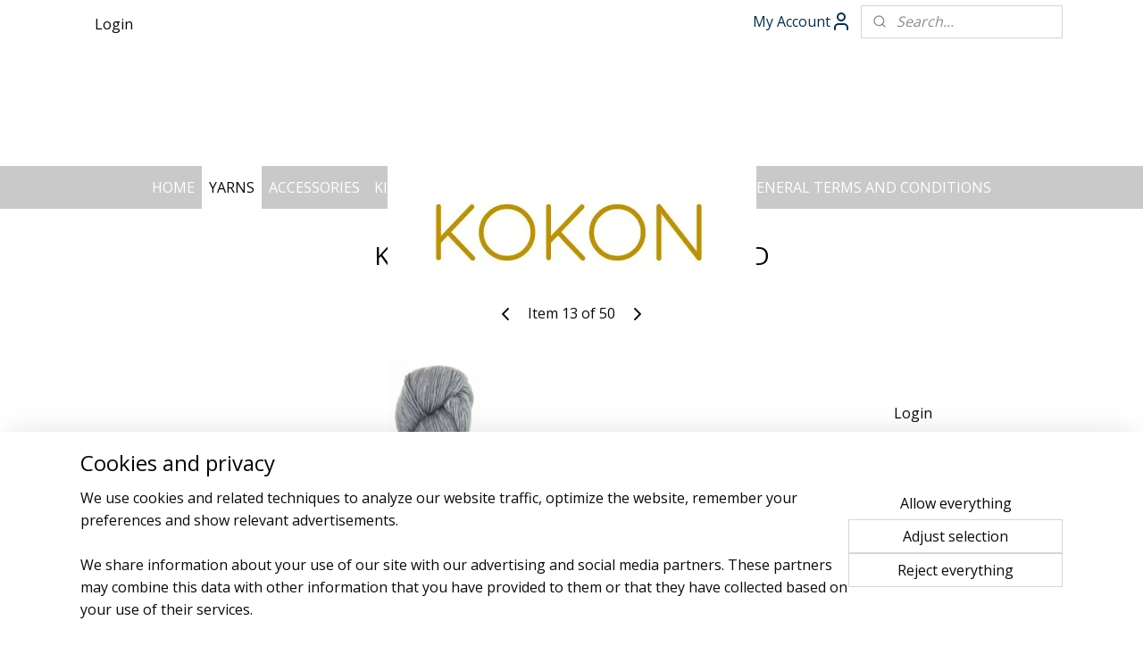

--- FILE ---
content_type: text/html; charset=UTF-8
request_url: https://www.kokonyarn.com/a-60900245/kokon-merino-linen/kokon-merino-linen-oxidized/
body_size: 16115
content:
<!DOCTYPE html>
<!--[if lt IE 7]>
<html lang="en"
      class="no-js lt-ie9 lt-ie8 lt-ie7 secure"> <![endif]-->
<!--[if IE 7]>
<html lang="en"
      class="no-js lt-ie9 lt-ie8 is-ie7 secure"> <![endif]-->
<!--[if IE 8]>
<html lang="en"
      class="no-js lt-ie9 is-ie8 secure"> <![endif]-->
<!--[if gt IE 8]><!-->
<html lang="en" class="no-js secure">
<!--<![endif]-->
<head prefix="og: http://ogp.me/ns#">
    <meta http-equiv="Content-Type" content="text/html; charset=UTF-8"/>

    <title>KOKON MERINO LINEN  OXIDIZED | KOKON  MERINO LINEN | KOKON YARN</title>
    <meta name="robots" content="noarchive"/>
    <meta name="robots" content="index,follow,noodp,noydir"/>
    
    <meta name="viewport" content="width=device-width, initial-scale=1.0"/>
    <meta name="revisit-after" content="1 days"/>
    <meta name="generator" content="Mijnwebwinkel"/>
    <meta name="web_author" content="https://www.myonlinestore.com/"/>

    

    <meta property="og:site_name" content="KOKON YARN"/>

        <meta property="og:title" content="KOKON MERINO LINEN  OXIDIZED"/>
    <meta property="og:description" content="OXIDIZED - SEMI SOLID BLEND : 90% MERINO, 10% LINEN YARN WEIGHT : LIGHTWEIGHT FINGERING SKEIN WEIGHT : 100G SKEIN LENGTH : 360M / 393YARDS NEEDLE SIZE : US NEEDLE 1-3 / METRIC 2.25-3.25 PACKET SIZE : 5 SKEINS PER PACKET - SOLD PER PACKET ONLINE LEAD TIME : 3-4 WEEKS EXCLUDING SHIPPING"/>
    <meta property="og:type" content="product"/>
    <meta property="og:image" content="https://cdn.myonlinestore.eu/94834546-6be1-11e9-a722-44a8421b9960/image/cache/article/0405b18d0a5650584be06c1642d98a43b789a8b3.jpg"/>
        <meta property="og:url" content="https://www.kokonyarn.com/a-60900245/kokon-merino-linen/kokon-merino-linen-oxidized/"/>

    <link rel="preload" as="style" href="https://static.myonlinestore.eu/assets/../js/fancybox/jquery.fancybox.css?20260130135555"
          onload="this.onload=null;this.rel='stylesheet'">
    <noscript>
        <link rel="stylesheet" href="https://static.myonlinestore.eu/assets/../js/fancybox/jquery.fancybox.css?20260130135555">
    </noscript>

    <link rel="stylesheet" type="text/css" href="https://asset.myonlinestore.eu/8SJQJ0ZCBzTE1XP17vGodUkb0k6FCyP.css"/>

    <link rel="preload" as="style" href="https://static.myonlinestore.eu/assets/../fonts/fontawesome-6.4.2/css/fontawesome.min.css?20260130135555"
          onload="this.onload=null;this.rel='stylesheet'">
    <link rel="preload" as="style" href="https://static.myonlinestore.eu/assets/../fonts/fontawesome-6.4.2/css/solid.min.css?20260130135555"
          onload="this.onload=null;this.rel='stylesheet'">
    <link rel="preload" as="style" href="https://static.myonlinestore.eu/assets/../fonts/fontawesome-6.4.2/css/brands.min.css?20260130135555"
          onload="this.onload=null;this.rel='stylesheet'">
    <link rel="preload" as="style" href="https://static.myonlinestore.eu/assets/../fonts/fontawesome-6.4.2/css/v4-shims.min.css?20260130135555"
          onload="this.onload=null;this.rel='stylesheet'">
    <noscript>
        <link rel="stylesheet" href="https://static.myonlinestore.eu/assets/../fonts/font-awesome-4.1.0/css/font-awesome.4.1.0.min.css?20260130135555">
    </noscript>

    <link rel="preconnect" href="https://static.myonlinestore.eu/" crossorigin />
    <link rel="dns-prefetch" href="https://static.myonlinestore.eu/" />
    <link rel="preconnect" href="https://cdn.myonlinestore.eu" crossorigin />
    <link rel="dns-prefetch" href="https://cdn.myonlinestore.eu" />

    <script type="text/javascript" src="https://static.myonlinestore.eu/assets/../js/modernizr.js?20260130135555"></script>
        
    <link rel="canonical" href="https://www.kokonyarn.com/a-60900245/kokon-merino-linen/kokon-merino-linen-oxidized/"/>
    <link rel="icon" type="image/x-icon" href="https://cdn.myonlinestore.eu/94834546-6be1-11e9-a722-44a8421b9960/favicon.ico?t=1769586620"
              />
    <script>
        var _rollbarConfig = {
        accessToken: 'd57a2075769e4401ab611d78421f1c89',
        captureUncaught: false,
        captureUnhandledRejections: false,
        verbose: false,
        payload: {
            environment: 'prod',
            person: {
                id: 434189,
            },
            ignoredMessages: [
                'request aborted',
                'network error',
                'timeout'
            ]
        },
        reportLevel: 'error'
    };
    // Rollbar Snippet
    !function(r){var e={};function o(n){if(e[n])return e[n].exports;var t=e[n]={i:n,l:!1,exports:{}};return r[n].call(t.exports,t,t.exports,o),t.l=!0,t.exports}o.m=r,o.c=e,o.d=function(r,e,n){o.o(r,e)||Object.defineProperty(r,e,{enumerable:!0,get:n})},o.r=function(r){"undefined"!=typeof Symbol&&Symbol.toStringTag&&Object.defineProperty(r,Symbol.toStringTag,{value:"Module"}),Object.defineProperty(r,"__esModule",{value:!0})},o.t=function(r,e){if(1&e&&(r=o(r)),8&e)return r;if(4&e&&"object"==typeof r&&r&&r.__esModule)return r;var n=Object.create(null);if(o.r(n),Object.defineProperty(n,"default",{enumerable:!0,value:r}),2&e&&"string"!=typeof r)for(var t in r)o.d(n,t,function(e){return r[e]}.bind(null,t));return n},o.n=function(r){var e=r&&r.__esModule?function(){return r.default}:function(){return r};return o.d(e,"a",e),e},o.o=function(r,e){return Object.prototype.hasOwnProperty.call(r,e)},o.p="",o(o.s=0)}([function(r,e,o){var n=o(1),t=o(4);_rollbarConfig=_rollbarConfig||{},_rollbarConfig.rollbarJsUrl=_rollbarConfig.rollbarJsUrl||"https://cdnjs.cloudflare.com/ajax/libs/rollbar.js/2.14.4/rollbar.min.js",_rollbarConfig.async=void 0===_rollbarConfig.async||_rollbarConfig.async;var a=n.setupShim(window,_rollbarConfig),l=t(_rollbarConfig);window.rollbar=n.Rollbar,a.loadFull(window,document,!_rollbarConfig.async,_rollbarConfig,l)},function(r,e,o){var n=o(2);function t(r){return function(){try{return r.apply(this,arguments)}catch(r){try{console.error("[Rollbar]: Internal error",r)}catch(r){}}}}var a=0;function l(r,e){this.options=r,this._rollbarOldOnError=null;var o=a++;this.shimId=function(){return o},"undefined"!=typeof window&&window._rollbarShims&&(window._rollbarShims[o]={handler:e,messages:[]})}var i=o(3),s=function(r,e){return new l(r,e)},d=function(r){return new i(s,r)};function c(r){return t(function(){var e=Array.prototype.slice.call(arguments,0),o={shim:this,method:r,args:e,ts:new Date};window._rollbarShims[this.shimId()].messages.push(o)})}l.prototype.loadFull=function(r,e,o,n,a){var l=!1,i=e.createElement("script"),s=e.getElementsByTagName("script")[0],d=s.parentNode;i.crossOrigin="",i.src=n.rollbarJsUrl,o||(i.async=!0),i.onload=i.onreadystatechange=t(function(){if(!(l||this.readyState&&"loaded"!==this.readyState&&"complete"!==this.readyState)){i.onload=i.onreadystatechange=null;try{d.removeChild(i)}catch(r){}l=!0,function(){var e;if(void 0===r._rollbarDidLoad){e=new Error("rollbar.js did not load");for(var o,n,t,l,i=0;o=r._rollbarShims[i++];)for(o=o.messages||[];n=o.shift();)for(t=n.args||[],i=0;i<t.length;++i)if("function"==typeof(l=t[i])){l(e);break}}"function"==typeof a&&a(e)}()}}),d.insertBefore(i,s)},l.prototype.wrap=function(r,e,o){try{var n;if(n="function"==typeof e?e:function(){return e||{}},"function"!=typeof r)return r;if(r._isWrap)return r;if(!r._rollbar_wrapped&&(r._rollbar_wrapped=function(){o&&"function"==typeof o&&o.apply(this,arguments);try{return r.apply(this,arguments)}catch(o){var e=o;throw e&&("string"==typeof e&&(e=new String(e)),e._rollbarContext=n()||{},e._rollbarContext._wrappedSource=r.toString(),window._rollbarWrappedError=e),e}},r._rollbar_wrapped._isWrap=!0,r.hasOwnProperty))for(var t in r)r.hasOwnProperty(t)&&(r._rollbar_wrapped[t]=r[t]);return r._rollbar_wrapped}catch(e){return r}};for(var p="log,debug,info,warn,warning,error,critical,global,configure,handleUncaughtException,handleAnonymousErrors,handleUnhandledRejection,captureEvent,captureDomContentLoaded,captureLoad".split(","),u=0;u<p.length;++u)l.prototype[p[u]]=c(p[u]);r.exports={setupShim:function(r,e){if(r){var o=e.globalAlias||"Rollbar";if("object"==typeof r[o])return r[o];r._rollbarShims={},r._rollbarWrappedError=null;var a=new d(e);return t(function(){e.captureUncaught&&(a._rollbarOldOnError=r.onerror,n.captureUncaughtExceptions(r,a,!0),e.wrapGlobalEventHandlers&&n.wrapGlobals(r,a,!0)),e.captureUnhandledRejections&&n.captureUnhandledRejections(r,a,!0);var t=e.autoInstrument;return!1!==e.enabled&&(void 0===t||!0===t||"object"==typeof t&&t.network)&&r.addEventListener&&(r.addEventListener("load",a.captureLoad.bind(a)),r.addEventListener("DOMContentLoaded",a.captureDomContentLoaded.bind(a))),r[o]=a,a})()}},Rollbar:d}},function(r,e){function o(r,e,o){if(e.hasOwnProperty&&e.hasOwnProperty("addEventListener")){for(var n=e.addEventListener;n._rollbarOldAdd&&n.belongsToShim;)n=n._rollbarOldAdd;var t=function(e,o,t){n.call(this,e,r.wrap(o),t)};t._rollbarOldAdd=n,t.belongsToShim=o,e.addEventListener=t;for(var a=e.removeEventListener;a._rollbarOldRemove&&a.belongsToShim;)a=a._rollbarOldRemove;var l=function(r,e,o){a.call(this,r,e&&e._rollbar_wrapped||e,o)};l._rollbarOldRemove=a,l.belongsToShim=o,e.removeEventListener=l}}r.exports={captureUncaughtExceptions:function(r,e,o){if(r){var n;if("function"==typeof e._rollbarOldOnError)n=e._rollbarOldOnError;else if(r.onerror){for(n=r.onerror;n._rollbarOldOnError;)n=n._rollbarOldOnError;e._rollbarOldOnError=n}e.handleAnonymousErrors();var t=function(){var o=Array.prototype.slice.call(arguments,0);!function(r,e,o,n){r._rollbarWrappedError&&(n[4]||(n[4]=r._rollbarWrappedError),n[5]||(n[5]=r._rollbarWrappedError._rollbarContext),r._rollbarWrappedError=null);var t=e.handleUncaughtException.apply(e,n);o&&o.apply(r,n),"anonymous"===t&&(e.anonymousErrorsPending+=1)}(r,e,n,o)};o&&(t._rollbarOldOnError=n),r.onerror=t}},captureUnhandledRejections:function(r,e,o){if(r){"function"==typeof r._rollbarURH&&r._rollbarURH.belongsToShim&&r.removeEventListener("unhandledrejection",r._rollbarURH);var n=function(r){var o,n,t;try{o=r.reason}catch(r){o=void 0}try{n=r.promise}catch(r){n="[unhandledrejection] error getting `promise` from event"}try{t=r.detail,!o&&t&&(o=t.reason,n=t.promise)}catch(r){}o||(o="[unhandledrejection] error getting `reason` from event"),e&&e.handleUnhandledRejection&&e.handleUnhandledRejection(o,n)};n.belongsToShim=o,r._rollbarURH=n,r.addEventListener("unhandledrejection",n)}},wrapGlobals:function(r,e,n){if(r){var t,a,l="EventTarget,Window,Node,ApplicationCache,AudioTrackList,ChannelMergerNode,CryptoOperation,EventSource,FileReader,HTMLUnknownElement,IDBDatabase,IDBRequest,IDBTransaction,KeyOperation,MediaController,MessagePort,ModalWindow,Notification,SVGElementInstance,Screen,TextTrack,TextTrackCue,TextTrackList,WebSocket,WebSocketWorker,Worker,XMLHttpRequest,XMLHttpRequestEventTarget,XMLHttpRequestUpload".split(",");for(t=0;t<l.length;++t)r[a=l[t]]&&r[a].prototype&&o(e,r[a].prototype,n)}}}},function(r,e){function o(r,e){this.impl=r(e,this),this.options=e,function(r){for(var e=function(r){return function(){var e=Array.prototype.slice.call(arguments,0);if(this.impl[r])return this.impl[r].apply(this.impl,e)}},o="log,debug,info,warn,warning,error,critical,global,configure,handleUncaughtException,handleAnonymousErrors,handleUnhandledRejection,_createItem,wrap,loadFull,shimId,captureEvent,captureDomContentLoaded,captureLoad".split(","),n=0;n<o.length;n++)r[o[n]]=e(o[n])}(o.prototype)}o.prototype._swapAndProcessMessages=function(r,e){var o,n,t;for(this.impl=r(this.options);o=e.shift();)n=o.method,t=o.args,this[n]&&"function"==typeof this[n]&&("captureDomContentLoaded"===n||"captureLoad"===n?this[n].apply(this,[t[0],o.ts]):this[n].apply(this,t));return this},r.exports=o},function(r,e){r.exports=function(r){return function(e){if(!e&&!window._rollbarInitialized){for(var o,n,t=(r=r||{}).globalAlias||"Rollbar",a=window.rollbar,l=function(r){return new a(r)},i=0;o=window._rollbarShims[i++];)n||(n=o.handler),o.handler._swapAndProcessMessages(l,o.messages);window[t]=n,window._rollbarInitialized=!0}}}}]);
    // End Rollbar Snippet
    </script>
    <script defer type="text/javascript" src="https://static.myonlinestore.eu/assets/../js/jquery.min.js?20260130135555"></script><script defer type="text/javascript" src="https://static.myonlinestore.eu/assets/../js/mww/shop.js?20260130135555"></script><script defer type="text/javascript" src="https://static.myonlinestore.eu/assets/../js/mww/shop/category.js?20260130135555"></script><script defer type="text/javascript" src="https://static.myonlinestore.eu/assets/../js/fancybox/jquery.fancybox.pack.js?20260130135555"></script><script defer type="text/javascript" src="https://static.myonlinestore.eu/assets/../js/fancybox/jquery.fancybox-thumbs.js?20260130135555"></script><script defer type="text/javascript" src="https://static.myonlinestore.eu/assets/../js/mww/image.js?20260130135555"></script><script defer type="text/javascript" src="https://static.myonlinestore.eu/assets/../js/mww/shop/article.js?20260130135555"></script><script defer type="text/javascript" src="https://static.myonlinestore.eu/assets/../js/mww/product/product.js?20260130135555"></script><script defer type="text/javascript" src="https://static.myonlinestore.eu/assets/../js/mww/product/product.configurator.js?20260130135555"></script><script defer type="text/javascript"
                src="https://static.myonlinestore.eu/assets/../js/mww/product/product.configurator.validator.js?20260130135555"></script><script defer type="text/javascript" src="https://static.myonlinestore.eu/assets/../js/mww/product/product.main.js?20260130135555"></script><script defer type="text/javascript" src="https://static.myonlinestore.eu/assets/../js/mww/navigation.js?20260130135555"></script><script defer type="text/javascript" src="https://static.myonlinestore.eu/assets/../js/delay.js?20260130135555"></script><script defer type="text/javascript" src="https://static.myonlinestore.eu/assets/../js/mww/ajax.js?20260130135555"></script><script defer type="text/javascript" src="https://static.myonlinestore.eu/assets/../js/foundation/foundation.min.js?20260130135555"></script><script defer type="text/javascript" src="https://static.myonlinestore.eu/assets/../js/foundation/foundation/foundation.topbar.js?20260130135555"></script><script defer type="text/javascript" src="https://static.myonlinestore.eu/assets/../js/foundation/foundation/foundation.tooltip.js?20260130135555"></script><script defer type="text/javascript" src="https://static.myonlinestore.eu/assets/../js/mww/deferred.js?20260130135555"></script>
        <script src="https://static.myonlinestore.eu/assets/webpack/bootstrapper.ce10832e.js"></script>
    
    <script src="https://static.myonlinestore.eu/assets/webpack/vendor.85ea91e8.js" defer></script><script src="https://static.myonlinestore.eu/assets/webpack/main.c5872b2c.js" defer></script>
    
    <script src="https://static.myonlinestore.eu/assets/webpack/webcomponents.377dc92a.js" defer></script>
    
    <script src="https://static.myonlinestore.eu/assets/webpack/render.8395a26c.js" defer></script>

    <script>
        window.bootstrapper.add(new Strap('marketingScripts', []));
    </script>
        <script>
  window.dataLayer = window.dataLayer || [];

  function gtag() {
    dataLayer.push(arguments);
  }

    gtag(
    "consent",
    "default",
    {
      "ad_storage": "denied",
      "ad_user_data": "denied",
      "ad_personalization": "denied",
      "analytics_storage": "denied",
      "security_storage": "granted",
      "personalization_storage": "denied",
      "functionality_storage": "denied",
    }
  );

  gtag("js", new Date());
  gtag("config", 'G-HSRC51ENF9', { "groups": "myonlinestore" });</script>
<script async src="https://www.googletagmanager.com/gtag/js?id=G-HSRC51ENF9"></script>
        <script>
        
    </script>
        
<script>
    var marketingStrapId = 'marketingScripts'
    var marketingScripts = window.bootstrapper.use(marketingStrapId);

    if (marketingScripts === null) {
        marketingScripts = [];
    }

    
    window.bootstrapper.update(new Strap(marketingStrapId, marketingScripts));
</script>
    <noscript>
        <style>ul.products li {
                opacity: 1 !important;
            }</style>
    </noscript>

            <script>
                (function (w, d, s, l, i) {
            w[l] = w[l] || [];
            w[l].push({
                'gtm.start':
                    new Date().getTime(), event: 'gtm.js'
            });
            var f = d.getElementsByTagName(s)[0],
                j = d.createElement(s), dl = l != 'dataLayer' ? '&l=' + l : '';
            j.async = true;
            j.src =
                'https://www.googletagmanager.com/gtm.js?id=' + i + dl;
            f.parentNode.insertBefore(j, f);
        })(window, document, 'script', 'dataLayer', 'GTM-MSQ3L6L');
            </script>

</head>
<body    class="lang-en_GB layout-width-1100 oneColumn">

    <noscript>
                    <iframe src="https://www.googletagmanager.com/ns.html?id=GTM-MSQ3L6L" height="0" width="0"
                    style="display:none;visibility:hidden"></iframe>
            </noscript>


<header>
    <a tabindex="0" id="skip-link" class="button screen-reader-text" href="#content">Skip to content</a>
</header>


<div id="react_element__filter"></div>

<div class="site-container">
    <div class="inner-wrap">
        
        
        <div class="bg-container custom-css-container"             data-active-language="en"
            data-current-date="03-02-2026"
            data-category-id="unknown"
            data-article-id="46405453"
            data-article-category-id="5090723"
            data-article-name="KOKON MERINO LINEN  OXIDIZED"
        >
            <noscript class="no-js-message">
                <div class="inner">
                    JavaScript is disabled.


Without JavaScript it is not possible to place orders and a number of features will not be available.
                </div>
            </noscript>

            <div id="header">
                <div id="react_root"><!-- --></div>
                <div
                    class="header-bar-top">
                                                
<div class="row header-bar-inner" data-bar-position="top" data-options="sticky_on: [medium, large]; is_hover: true; scrolltop: true;" data-topbar>
    <section class="top-bar-section">
                                    <div class="module-container cart align-left">
                    
<div class="header-cart module moduleCartCompact" data-ajax-cart-replace="true"
     data-productcount="0">
    <a href="/customer/login/" class="header_link btn login-button">Login</a>
</div>

                </div>
                                                <div class="module-container myaccount align-right2">
                    
<div class="module my-account-bar">
            <a href="javascript:void(0)" class="foldout-account">
            My Account     <div   
    aria-hidden role="img"
    class="icon icon--sf-user
        "
    >
    <svg><use xlink:href="#sf-user"></use></svg>
    </div>
        </a>
        <div class="saveforlater-counter-topbar" id="react_element__saveforlater-topbar-counter"
             data-show-counter=""></div>
        <div class="my-account-overlay"></div>
        <div class="hidden-account-details">
            <div class="invisible-hover-area">
                <div class="header">
                    <div class="header-text">My Account</div>
                    <div class="close-button">
                            <div   
    aria-hidden role="img"
    class="icon icon--close-button icon--sf-x
        "
            title="close-button"
    >
    <svg><use xlink:href="#sf-x"></use></svg>
    </div>
                    </div>
                </div>
                <div class="scrollable">
                    <h3 class="existing-customer">Login</h3>
                    <div class="form-group">
                        <form accept-charset="UTF-8" name=""
          method="post" action="/customer/login/?referer=/a-60900245/kokon-merino-linen/kokon-merino-linen-oxidized/" class="legacy" id="login_form">
                        <script>
    document.addEventListener("DOMContentLoaded", function () {
        Array.from(document.querySelectorAll("#login_form")).map(
            form => form.addEventListener("submit", function () {
                Array.from(document.querySelectorAll("#login")).map(button => button.disabled = true);
            })
        );
    });
</script>
                        
                        <div class="form-group        ">
    <label class="control-label required" for="customer_account_username">Email address</label><div class="control-group">
            <div class="control-container   no-errors    ">
                                <input type="email"
            id="customer_account_username" name="_username" required="required" class="default form-control" maxlength="100"
                                                    data-validator-range="0-0"
                />
                    </div>
                                </div>
</div>
    
                        <div class="form-group        ">
    <label class="control-label required" for="customer_account_password">Password</label><div class="control-group">
            <div class="control-container   no-errors    ">
                                <input type="password"
            id="customer_account_password" name="_password" required="required" class="default form-control" maxlength="64"
                                                    data-validator-range="0-0"
                />
                    </div>
                                </div>
</div>
    
                        <div class="form-row buttons">
                            <button type="submit" id="login" name="login" class="btn">
                                Login
                            </button>
                        </div>
                        <input type="hidden"
            id="_csrf_token" name="_csrf_token" class="form-control"
            value="70f150ce43eff3.7TBIHAjJQpVV8Poa88hm2AxMDmwP-ohiEf0yS0C1yLY.m3EfekWfG_IzxY9vxapXnE0BbS98qfwvVIdiCXHvpN2naAtkfJwLpiChow"                                         data-validator-range="0-0"
                />
        </form>
                    </div>
                    <a class="forgot-password-link" href="/customer/forgot-password/">Forgotten your password?</a>
                                    </div>
            </div>
        </div>
    </div>

                </div>
                                                <div class="module-container search align-right">
                    <div class="react_element__searchbox" 
    data-post-url="/search/" 
    data-search-phrase=""></div>

                </div>
                        </section>
</div>

                                    </div>

                

        
                
            

<sf-header-image
    class="web-component"
    header-element-height="138px"
    align="center"
    store-name="KOKON YARN"
    store-url="https://www.kokonyarn.com/"
    background-image-url=""
    mobile-background-image-url=""
    logo-custom-width=""
    logo-custom-height=""
    page-column-width="1100"
    style="
        height: 138px;

        --background-color: #FFFFFF;
        --background-height: 138px;
        --background-aspect-ratio: 1;
        --scaling-background-aspect-ratio: 2.75;
        --mobile-background-height: 0px;
        --mobile-background-aspect-ratio: 1;
        --color: #3B3B39;
        --logo-custom-width: auto;
        --logo-custom-height: auto;
        --logo-aspect-ratio: 2.9927536231884
        ">
            <a href="https://www.kokonyarn.com/" slot="logo" style="max-height: 100%;">
            <img
                src="https://cdn.myonlinestore.eu/94834546-6be1-11e9-a722-44a8421b9960/logo_large.png?t=1769586620"
                alt="KOKON YARN"
                style="
                    width: 413px;
                    height: 100%;
                    display: block;
                    max-height: 400px;
                    "
            />
        </a>
    </sf-header-image>
                <div class="header-bar-bottom">
                                                
<div class="row header-bar-inner" data-bar-position="header" data-options="sticky_on: [medium, large]; is_hover: true; scrolltop: true;" data-topbar>
    <section class="top-bar-section">
                                    <nav class="module-container navigation  align-left">
                    <ul>
                            




<li class="">
            <a href="https://www.kokonyarn.com/" class="no_underline">
            HOME
                    </a>

                                </li>
    

    
    

<li class="has-dropdown active">
            <a href="https://www.kokonyarn.com/c-4044621/yarns/" class="no_underline">
            YARNS
                    </a>

                                    <ul class="dropdown">
                        




<li class="">
            <a href="https://www.kokonyarn.com/c-4270801/kokon-fingering-weight-merino/" class="no_underline">
            KOKON FINGERING WEIGHT MERINO
                    </a>

                                </li>
    




<li class="">
            <a href="https://www.kokonyarn.com/c-7726100/festival-yarns/" class="no_underline">
            FESTIVAL YARNS 
                    </a>

                                </li>
    




<li class="">
            <a href="https://www.kokonyarn.com/c-7703026/sockyarns/" class="no_underline">
            SOCKYARNS 
                    </a>

                                </li>
    




<li class="">
            <a href="https://www.kokonyarn.com/c-7454730/kokon-c-me-c-you-fingering-weight-merino/" class="no_underline">
            KOKON C me | C you  FINGERING WEIGHT MERINO
                    </a>

                                </li>
    


    

<li class="active">
            <a href="https://www.kokonyarn.com/c-5090723/kokon-merino-linen/" class="no_underline">
            KOKON  MERINO LINEN
                    </a>

                                </li>
    




<li class="">
            <a href="https://www.kokonyarn.com/c-7463490/kokon-c-me-c-you-fingering-weight-merino-linen/" class="no_underline">
            KOKON C me | C you  FINGERING WEIGHT MERINO LINEN
                    </a>

                                </li>
    




<li class="">
            <a href="https://www.kokonyarn.com/c-4623519/kokon-dk-merino/" class="no_underline">
            KOKON DK MERINO
                    </a>

                                </li>
    




<li class="">
            <a href="https://www.kokonyarn.com/c-5159923/kokon-kidsilk-mohair/" class="no_underline">
            KOKON KIDSILK MOHAIR
                    </a>

                                </li>
    




<li class="">
            <a href="https://www.kokonyarn.com/c-4913390/kokon-chunky-mohair/" class="no_underline">
            KOKON CHUNKY MOHAIR
                    </a>

                                </li>
    




<li class="">
            <a href="https://www.kokonyarn.com/c-7463493/kokon-c-me-c-you-chunky-mohair/" class="no_underline">
            KOKON C me | C you CHUNKY MOHAIR
                    </a>

                                </li>
    




<li class="">
            <a href="https://www.kokonyarn.com/c-5159938/kokon-slubby-mohair/" class="no_underline">
            KOKON SLUBBY MOHAIR
                    </a>

                                </li>
    

    


<li class="has-dropdown">
            <a href="https://www.kokonyarn.com/c-5073544/kokon-mini-skeins/" class="no_underline">
            KOKON MINI SKEINS
                    </a>

                                    <ul class="dropdown">
                        




<li class="">
            <a href="https://www.kokonyarn.com/c-5073533/kokon-dk-mini-skeins/" class="no_underline">
            KOKON DK MINI SKEINS
                    </a>

                                </li>
    




<li class="">
            <a href="https://www.kokonyarn.com/c-4548763/kokon-fingering-mini-skein-kits/" class="no_underline">
            KOKON FINGERING  MINI SKEIN KITS
                    </a>

                                </li>
    




<li class="">
            <a href="https://www.kokonyarn.com/c-5073546/kokon-chunky-mohair-mini-skeins/" class="no_underline">
            KOKON  CHUNKY MOHAIR MINI SKEINS
                    </a>

                                </li>
    




<li class="">
            <a href="https://www.kokonyarn.com/c-5182426/kokon-slubby-mohair-mini-skeins/" class="no_underline">
            KOKON SLUBBY MOHAIR MINI SKEINS
                    </a>

                                </li>
    




<li class="">
            <a href="https://www.kokonyarn.com/c-5269587/kokon-kidsilk-mohair-mini-skeins/" class="no_underline">
            KOKON  KIDSILK MOHAIR MINI SKEINS
                    </a>

                                </li>
    




<li class="">
            <a href="https://www.kokonyarn.com/c-5758774/kokon-merino-linen-mini-skeins/" class="no_underline">
            KOKON MERINO LINEN MINI SKEINS
                    </a>

                                </li>
                </ul>
                        </li>
    




<li class="">
            <a href="https://www.kokonyarn.com/c-4499140/kokon-bleu-and-pink/" class="no_underline">
            KOKON BLEU AND PINK
                    </a>

                                </li>
    




<li class="">
            <a href="https://www.kokonyarn.com/c-7163093/kokon-yarn-hydrangea-inspired-collection/" class="no_underline">
            KOKON YARN HYDRANGEA INSPIRED COLLECTION 
                    </a>

                                </li>
    




<li class="">
            <a href="https://www.kokonyarn.com/c-6676361/kokon-organic-and-non-superwash-yarns/" class="no_underline">
            KOKON ORGANIC AND NON SUPERWASH YARNS
                    </a>

                                </li>
                </ul>
                        </li>
    

    


<li class="has-dropdown">
            <a href="https://www.kokonyarn.com/c-7039304/accessories/" class="no_underline">
            ACCESSORIES
                    </a>

                                    <ul class="dropdown">
                        




<li class="">
            <a href="https://www.kokonyarn.com/c-7039283/accessories/" class="no_underline">
            ACCESSORIES
                    </a>

                                </li>
                </ul>
                        </li>
    

    


<li class="has-dropdown">
            <a href="https://www.kokonyarn.com/c-5109267/kits/" class="no_underline">
            KITS
                    </a>

                                    <ul class="dropdown">
                        




<li class="">
            <a href="https://www.kokonyarn.com/c-7385339/overgang-kit/" class="no_underline">
            OVERGANG KIT 
                    </a>

                                </li>
    




<li class="">
            <a href="https://www.kokonyarn.com/c-7385351/rina-mini-shawl-kit/" class="no_underline">
            RINA MINI SHAWL KIT 
                    </a>

                                </li>
    




<li class="">
            <a href="https://www.kokonyarn.com/c-7385348/walking-with-nala-kit/" class="no_underline">
            WALKING WITH NALA KIT
                    </a>

                                </li>
    




<li class="">
            <a href="https://www.kokonyarn.com/c-7385345/snoep-shawl-kit/" class="no_underline">
            SNOEP SHAWL KIT 
                    </a>

                                </li>
    




<li class="">
            <a href="https://www.kokonyarn.com/c-7385342/zoutelande-kit/" class="no_underline">
            ZOUTELANDE KIT 
                    </a>

                                </li>
    




<li class="">
            <a href="https://www.kokonyarn.com/c-7176324/heirloom-quilt-cardigan-kit/" class="no_underline">
            HEIRLOOM QUILT CARDIGAN KIT 
                    </a>

                                </li>
    




<li class="">
            <a href="https://www.kokonyarn.com/c-6591420/karelia-sweater/" class="no_underline">
            KARELIA SWEATER 
                    </a>

                                </li>
    




<li class="">
            <a href="https://www.kokonyarn.com/c-6662429/tvenne-shawl-kits/" class="no_underline">
            TVENNE SHAWL KITS 
                    </a>

                                </li>
    




<li class="">
            <a href="https://www.kokonyarn.com/c-6662435/elvan-shawl-kit/" class="no_underline">
            ELVAN SHAWL KIT
                    </a>

                                </li>
    




<li class="">
            <a href="https://www.kokonyarn.com/c-6696503/little-stitches-yarn-kit-bleu/" class="no_underline">
            LITTLE STITCHES YARN KIT BLEU 
                    </a>

                                </li>
                </ul>
                        </li>
    

    


<li class="has-dropdown">
            <a href="https://www.kokonyarn.com/c-4048121/patterns/" class="no_underline">
            PATTERNS
                    </a>

                                    <ul class="dropdown">
                        




<li class="">
            <a href="https://www.kokonyarn.com/c-5729852/kokon-fingering-weight-merino-patterns/" class="no_underline">
            KOKON FINGERING WEIGHT MERINO PATTERNS
                    </a>

                                </li>
    




<li class="">
            <a href="https://www.kokonyarn.com/c-5729853/kokon-dk-merino-patterns/" class="no_underline">
            KOKON DK MERINO PATTERNS
                    </a>

                                </li>
    




<li class="">
            <a href="https://www.kokonyarn.com/c-5729854/kokon-merino-linen-patterns/" class="no_underline">
            KOKON MERINO LINEN PATTERNS
                    </a>

                                </li>
    




<li class="">
            <a href="https://www.kokonyarn.com/c-5729855/kokon-kidsilk-patterns/" class="no_underline">
            KOKON KIDSILK PATTERNS
                    </a>

                                </li>
    




<li class="">
            <a href="https://www.kokonyarn.com/c-5729860/kokon-chunky-mohair-patterns/" class="no_underline">
            KOKON CHUNKY MOHAIR PATTERNS
                    </a>

                                </li>
    




<li class="">
            <a href="https://www.kokonyarn.com/c-5729861/kokon-slubby-mohair-patterns/" class="no_underline">
            KOKON SLUBBY MOHAIR PATTERNS
                    </a>

                                </li>
    




<li class="">
            <a href="https://www.kokonyarn.com/c-5729862/kokon-bleu-fingering-weight-patterns/" class="no_underline">
            KOKON BLEU FINGERING WEIGHT PATTERNS
                    </a>

                                </li>
    




<li class="">
            <a href="https://www.kokonyarn.com/c-5729864/kokon-bleu-aran-weight-patterns/" class="no_underline">
            KOKON BLEU ARAN WEIGHT PATTERNS
                    </a>

                                </li>
    




<li class="">
            <a href="https://www.kokonyarn.com/c-5729865/kokon-bleu-kidsilk-patterns/" class="no_underline">
            KOKON BLEU KIDSILK PATTERNS
                    </a>

                                </li>
    




<li class="">
            <a href="https://www.kokonyarn.com/c-5729873/kokon-bleu-cotton-patterns/" class="no_underline">
            KOKON BLEU COTTON PATTERNS
                    </a>

                                </li>
    




<li class="">
            <a href="https://www.kokonyarn.com/c-6251951/kokon-patterns-combining-multiple-yarns/" class="no_underline">
            KOKON PATTERNS COMBINING MULTIPLE  YARNS 
                    </a>

                                </li>
                </ul>
                        </li>
    

    


<li class="has-dropdown">
            <a href="https://www.kokonyarn.com/c-4044628/about/" class="no_underline">
            ABOUT
                    </a>

                                    <ul class="dropdown">
                        




<li class="">
            <a href="https://www.kokonyarn.com/c-4721287/the-kokon-story/" class="no_underline">
            THE KOKON STORY
                    </a>

                                </li>
    




<li class="">
            <a href="https://www.kokonyarn.com/c-4644724/south-african-merino-cape-wool/" class="no_underline">
            South African merino - Cape Wool
                    </a>

                                </li>
                </ul>
                        </li>
    




<li class="">
            <a href="https://www.kokonyarn.com/c-4044629/stockists/" class="no_underline">
            STOCKISTS 
                    </a>

                                </li>
    




<li class="">
            <a href="https://www.kokonyarn.com/c-4044630/contact/" class="no_underline">
            CONTACT
                    </a>

                                </li>
    




<li class="">
            <a href="https://www.kokonyarn.com/c-5556713/general-terms-and-conditions/" class="no_underline">
            GENERAL TERMS AND CONDITIONS
                    </a>

                                </li>

                    </ul>
                </nav>
                        </section>
</div>

                                    </div>
            </div>

            
            
            <div id="content" class="columncount-1">
                <div class="row">
                                            <div class="columns columns-14 foldout-nav">
                            <a class="mobile-nav-toggle" href="#" data-react-trigger="mobile-navigation-toggle">
    <i></i> Menu</a>   
                        </div>
                                                                <div class="columns large-14 medium-14 small-14" id="centercolumn">
    
    
                                    <script>
        window.bootstrapper.add(new Strap('product', {
            id: '46405453',
            name: 'KOKON MERINO LINEN  OXIDIZED',
            value: '68.000000',
            currency: 'EUR'
        }));

        var marketingStrapId = 'marketingScripts'
        var marketingScripts = window.bootstrapper.use(marketingStrapId);

        if (marketingScripts === null) {
            marketingScripts = [];
        }

        marketingScripts.push({
            inline: `if (typeof window.fbq === 'function') {
                window.fbq('track', 'ViewContent', {
                    content_name: "KOKON MERINO LINEN  OXIDIZED",
                    content_ids: ["46405453"],
                    content_type: "product"
                });
            }`,
        });

        window.bootstrapper.update(new Strap(marketingStrapId, marketingScripts));
    </script>
    <div id="react_element__product-events"><!-- --></div>

    <script type="application/ld+json">
        {}
    </script>
            <div class="article product-page classic">
            <span class="badge-container">
            </span>
            <h1 class="product-title">
        KOKON MERINO LINEN  OXIDIZED    </h1>
            <span class="sku-container">
                    <small class="article_sku">SKU: <span class="sku">ML013</span></small>
            </span>

        
<div class="prev_next-button">
                            <a href="/a-60900231/kokon-merino-linen/kokon-merino-linen-mineral-v/" title="Previous item &#xA;(KOKON MERINO LINEN  MINERAL V)" class="prev_next_article" accesskey="p"><div   
    aria-hidden role="img"
    class="icon icon--sf-chevron-left
        "
            title="{{ language.getText(&#039;previous_article&#039;) }} &amp;#xA;({{ buttons.left.title|raw }})"
    ><svg><use xlink:href="#sf-chevron-left"></use></svg></div></a>        <span>Item 13 of 50</span>
            <a href="/a-60900250/kokon-merino-linen/kokon-merino-linen-copper/" title="Next item &#xA;(KOKON MERINO LINEN  COPPER)" class="prev_next_article" accesskey="n"><div   
    aria-hidden role="img"
    class="icon icon--sf-chevron-right
        "
            title="{{ language.getText(&#039;next_article&#039;) }} &amp;#xA;({{ buttons.right.title|raw }})"
    ><svg><use xlink:href="#sf-chevron-right"></use></svg></div></a>    
    </div>

        <div class="clearfix"></div>

        <div class="row top-container">
                            <div class="left">
            
                            <div class="images">
                                    <div class="large">
                        

<a href="https://cdn.myonlinestore.eu/94834546-6be1-11e9-a722-44a8421b9960/image/cache/full/0405b18d0a5650584be06c1642d98a43b789a8b3.jpg?20260130135555"
    class="fancybox"
    data-fancybox-type="image"
    data-thumbnail="https://cdn.myonlinestore.eu/94834546-6be1-11e9-a722-44a8421b9960/image/cache/full/0405b18d0a5650584be06c1642d98a43b789a8b3.jpg?20260130135555"
    rel="fancybox-thumb" title="KOKON MERINO LINEN  OXIDIZED"
    id="afbeelding1"
    >
                        <img src="https://cdn.myonlinestore.eu/94834546-6be1-11e9-a722-44a8421b9960/image/cache/full/0405b18d0a5650584be06c1642d98a43b789a8b3.jpg?20260130135555" alt="KOKON&#x20;MERINO&#x20;LINEN&#x20;&#x20;OXIDIZED" />
            </a>
                    </div>
                            </div>
                    <ul class="thumbs">
                                
                                            </ul>
        
                            </div>
            
                                        <div class="right">
                    <div class="product-options columns">
                        
<div class="js-enable-after-load disabled">
    <div class="article-options" data-article-element="options">
        <div class="row">
            <div class="large-14 columns price-container">
                


                                                            </div>
        </div>

                
                    <button type="button" name="login" class="btn"
                    onclick="document.location.href=('/customer/login/?referer=/a-60900245/kokon-merino-linen/kokon-merino-linen-oxidized/');">
                Login
            </button>
        
    </div>
</div>
                        <div class="save-button-detail" id="react_element__saveforlater-detail-button" data-product-id="445647fd-bde3-11eb-a98b-0a6e45a98899" data-product-name="KOKON MERINO LINEN  OXIDIZED" data-analytics-id="46405453" data-value="68.000000" data-currency="EUR"></div>
                    </div>
                </div>
                    </div>

            <a href="/c-5090723/kokon-merino-linen/" onclick="if(window.gotoCategoryFromHistory) {window.gotoCategoryFromHistory(this.href); void(0)}" class="btn tiny">
        Overview
   </a>


                    <ul class="product-tabs" style="display: none">
            <li class="active">
                <a href="#" data-tab-id="description">Description</a>
            </li>
                            <li>
                    <a href="#" data-tab-id="specs">Specifications</a>
                </li>
                    </ul>
    
        <div class="product-tab row description" data-tab-content="description">
            <div class="rte_content left">
                                    <p><span style="font-size:medium"><strong>OXIDIZED&nbsp;</strong>- SEMI SOLID&nbsp;</span></p><p><span style="font-size:medium"><strong>BLEND</strong>: 90% MERINO, 10% LINEN&nbsp;<br /><strong>YARN WEIGHT</strong>: LIGHTWEIGHT FINGERING&nbsp;&nbsp;<br /><strong>SKEIN WEIGHT</strong>: 100G&nbsp;<br /><strong>SKEIN LENGTH</strong>: 360M / 393YARDS<br /><strong>NEEDLE SIZE</strong>: US NEEDLE 1-3 / METRIC 2.25-3.25<br /><strong>PACKET SIZE</strong>&nbsp;: 5 SKEINS PER PACKET&nbsp;- SOLD PER PACKET ONLINE&nbsp;&nbsp;<br /><strong>LEAD TIME</strong>: 3-4 WEEKS EXCLUDING SHIPPING&nbsp;</span></p>
                            </div>
                            
    <div class="related-articles right">
        <h3>Customers also bought</h3>
        <ul class="products">
                                                <li id="article_58361144"><span class="row-top"><a href="https://cdn.myonlinestore.eu/94834546-6be1-11e9-a722-44a8421b9960/image/cache/full/7fd66d01b0c0d0f8cc74795fba7bd6a84b2e6c2d.jpg?20260130135555" class="fancybox zoom" rel="overview"
           title="KOKON MERINO LINEN  MOON"
           data-product-url="https://www.kokonyarn.com/a-58361144/kokon-merino-linen/kokon-merino-linen-moon/"><div   
    aria-hidden role="img"
    class="icon icon--sf-zoom-in
        "
            title="zoom-in"
    ><svg><use xlink:href="#sf-zoom-in"></use></svg></div></a><a href="https://www.kokonyarn.com/a-58361144/kokon-merino-linen/kokon-merino-linen-moon/" class="image" title="KOKON MERINO LINEN  MOON"
           style="background-image: url(https://cdn.myonlinestore.eu/94834546-6be1-11e9-a722-44a8421b9960/image/cache/article/7fd66d01b0c0d0f8cc74795fba7bd6a84b2e6c2d.jpg?20260130135555);"><img src="https://cdn.myonlinestore.eu/94834546-6be1-11e9-a722-44a8421b9960/image/cache/article/7fd66d01b0c0d0f8cc74795fba7bd6a84b2e6c2d.jpg?20260130135555" alt="KOKON MERINO LINEN  MOON" /></a></span><span class="row-bottom"><div class="info"><a href="https://www.kokonyarn.com/a-58361144/kokon-merino-linen/kokon-merino-linen-moon/" class="title">KOKON MERINO LINEN  MOON</a><p class="desc">
                        MOON - SEMI SOLID<br /><br />
BLEND: 90% MERINO, 10% LINEN<br />
YARN WEIGHT: LIGHTWEIGHT FINGERING<br />
SKEIN WEIGHT: 100G<br />
SKEIN LENGTH: 360M / 393YARDS<br />
NEEDLE SIZE: US NEEDLE 1-3 / METRIC 2.25-3.25<br />
PACKET SIZE : 5 SKEINS PER PACKET - SOLD PER PACKET…
        </p><div class="right"><div class="product-overview-buttons with-login-button"><button type="button" name="login" class="btn"
                    onclick="document.location.href=('/customer/login/?referer=/a-60900245/kokon-merino-linen/kokon-merino-linen-oxidized/');">
                Login
            </button></div></div></div></span></li>                                    </ul>
    </div>
                    </div>
                    <div class="product-tab" data-tab-content="specs">
                <div class="article-specs" style="display: none">
                    <div class="inner">
                            <table class="article-specs" data-article-element="specs">
            </table>
                    </div>
                </div>
            </div>
            </div>

    
            
    </div>
                                    </div>
            </div>
        </div>

                    <div id="footer" class="custom-css-container"             data-active-language="en"
            data-current-date="03-02-2026"
            data-category-id="unknown"
            data-article-id="46405453"
            data-article-category-id="5090723"
            data-article-name="KOKON MERINO LINEN  OXIDIZED"
        >
                    <div class="pane paneFooter">
        <div class="inner">
            <ul>
                                                        <li></li>
                                                        <li></li>
                                                        <li><div class="block logos">
    <ul>
                    <li>
                <a href="https://www.instagram.com/kokonyarn/" target="_blank" rel="nofollow" title="Kokon yarn Instagram account "><img src="https://cdn.myonlinestore.eu/94834546-6be1-11e9-a722-44a8421b9960/logo210159.jpg" alt="Kokon yarn Instagram account " /></a>            </li>
            </ul>
</div>
</li>
                                                        <li></li>
                                                        <li></li>
                            </ul>
        </div>
    </div>

            </div>
                <div id="mwwFooter">
            <div class="row mwwFooter">
                <div class="columns small-14">
                                                                                                                                                © 2017 - 2026 KOKON YARN
                        | <a href="https://www.kokonyarn.com/sitemap/" class="footer">sitemap</a>
                        | <a href="https://www.kokonyarn.com/rss/" class="footer" target="_blank">rss</a>
                                                    | <a href="https://www.myonlinestore.com/launch-your-online-store-today?utm_medium=referral&amp;utm_source=ecommerce_website&amp;utm_campaign=myonlinestore_shops_pro_en" class="footer" target="_blank">ecommerce software</a>
    -
    powered by <a href="https://www.myonlinestore.com/?utm_medium=referral&amp;utm_source=ecommerce_website&amp;utm_campaign=myonlinestore_shops_pro_en" class="footer" target="_blank">MyOnlineStore</a>                                                            </div>
            </div>
        </div>
    </div>
</div>

<script>
    window.bootstrapper.add(new Strap('storeNotifications', {
        notifications: [],
    }));

    var storeLocales = [
                'en_GB',
            ];
    window.bootstrapper.add(new Strap('storeLocales', storeLocales));

    window.bootstrapper.add(new Strap('consentBannerSettings', {"enabled":true,"privacyStatementPageId":null,"privacyStatementPageUrl":null,"updatedAt":"2024-02-29T11:31:41+01:00","updatedAtTimestamp":1709202701,"consentTypes":{"required":{"enabled":true,"title":"Necessary","text":"Cookies and techniques that are necessary to make the website usable, such as remembering your shopping cart, secure checkout and access to secure areas of the website. Without these cookies the website cannot function properly."},"analytical":{"enabled":true,"title":"Statistics","text":"Cookies and techniques that anonymously collect data and report on the use of the website, so that the website can be optimized."},"functional":{"enabled":false,"title":"Functional","text":"Cookies and techniques that help to add optional functionalities to the website, such as chat options, collecting feedback and other third-party functions."},"marketing":{"enabled":true,"title":"Marketing","text":"Cookies and techniques that are used to show visitors personalized and relevant advertisements based on previously visited pages, and to analyze the effectiveness of advertising campaigns."},"personalization":{"enabled":false,"title":"Personalisation","text":"Cookies and techniques to adapt the design and content of the website to you, such as the language or design of the website."}},"labels":{"banner":{"title":"Cookies and privacy","text":"We use cookies and related techniques to analyze our website traffic, optimize the website, remember your preferences and show relevant advertisements.\n\nWe share information about your use of our site with our advertising and social media partners. These partners may combine this data with other information that you have provided to them or that they have collected based on your use of their services."},"modal":{"title":"Cookie and privacy settings","text":"We use cookies and related techniques to analyze our website traffic, optimize the website, remember your preferences and show relevant advertisements.\n\nWe share information about your use of our site with our advertising and social media partners. These partners may combine this data with other information that you have provided to them or that they have collected based on your use of their services."},"button":{"title":"Cookie and privacy settings","text":"button_text"}}}));
    window.bootstrapper.add(new Strap('store', {"availableBusinessModels":"ALL","currency":"EUR","currencyDisplayLocale":"nl_NL","discountApplicable":true,"googleTrackingType":"gtag","id":"434189","locale":"en_GB","loginRequired":true,"roles":[],"storeName":"KOKON YARN","uuid":"94834546-6be1-11e9-a722-44a8421b9960"}));
    window.bootstrapper.add(new Strap('merchant', { isMerchant: false }));
    window.bootstrapper.add(new Strap('customer', { authorized: false }));

    window.bootstrapper.add(new Strap('layout', {"hideCurrencyValuta":false}));
    window.bootstrapper.add(new Strap('store_layout', { width: 1100 }));
    window.bootstrapper.add(new Strap('theme', {"button_border_radius":0,"button_inactive_background_color":"CCC","divider_border_color":"FFFFFF","border_radius":5,"ugly_shadows":false,"flexbox_image_size":"contain","block_background_centercolumn":"FFFFFF","cta_color":"FFFFFF","hyperlink_color":"010608","general_link_hover_color":"#010608","content_padding":null,"price_color":"","price_font_size":22,"center_short_description":false,"navigation_link_bg_color":"C9C9C9","navigation_link_fg_color":"FFFFFF","navigation_active_bg_color":"","navigation_active_fg_color":"","navigation_arrow_color":"","navigation_font":"google_Open Sans","navigation_font_size":16,"store_color_head":"#FFFFFF","store_color_head_font":"#3B3B39","store_color_background_main":"","store_color_topbar_font":"#023047","store_color_background":"#FFFFFF","store_color_border":"","store_color_block_head":"#FFFFFF","store_color_block_font":"#0D0D0D","store_color_block_background":"#FFFFFF","store_color_headerbar_font":"#FFFFFF","store_color_headerbar_background":"#C9C9C9","store_font_type":"google_Open Sans","store_header_font_type":"google_Open Sans","store_header_font_size":3,"store_font_size":16,"store_font_color":"#0A0A0A","store_button_color":"#FFFFFF","store_button_font_color":"#080808","action_price_color":"","article_font_size":16,"store_htags_color":"#010608"}));
    window.bootstrapper.add(new Strap('shippingGateway', {"shippingCountries":["AU","AT","BE","CA","CN","DK","EE","FI","FR","DE","GR","IS","IE","IL","IT","JP","LU","MC","NL","PL","PT","SG","KR","ES","SE","CH","TW","GB","US"]}));

    window.bootstrapper.add(new Strap('commonTranslations', {
        customerSexMale: 'Mr.',
        customerSexFemale: 'Mrs.',
        oopsTryAgain: 'Something went wrong, please try again',
        totalsHideTaxSpecs: 'Hide VAT specifications',
        totalsShowTaxSpecs: 'Show VAT specifications',
        searchInputPlaceholder: 'Search...',
    }));

    window.bootstrapper.add(new Strap('saveForLaterTranslations', {
        saveForLaterSavedLabel: 'Saved',
        saveForLaterSavedItemsLabel: 'Saved items',
        saveForLaterTitle: 'Save for later',
    }));

    window.bootstrapper.add(new Strap('loyaltyTranslations', {
        loyaltyProgramTitle: 'Loyalty\u0020program',
        loyaltyPointsLabel: 'Loyalty\u0020points',
        loyaltyRewardsLabel: 'rewards',
    }));

    window.bootstrapper.add(new Strap('saveForLater', {
        enabled: false    }))

    window.bootstrapper.add(new Strap('loyalty', {
        enabled: false
    }))

    window.bootstrapper.add(new Strap('paymentTest', {
        enabled: false,
        stopUrl: "https:\/\/www.kokonyarn.com\/en_GB\/logout\/"
    }));

    window.bootstrapper.add(new Strap('analyticsTracking', {
                gtag: true,
        datalayer: true,
            }));
</script>

<div id="react_element__mobnav"></div>

<script type="text/javascript">
    window.bootstrapper.add(new Strap('mobileNavigation', {
        search_url: 'https://www.kokonyarn.com/search/',
        navigation_structure: {
            id: 0,
            parentId: null,
            text: 'root',
            children: [{"id":4044804,"parent_id":4042423,"style":"no_underline","url":"https:\/\/www.kokonyarn.com\/","text":"HOME","active":false},{"id":4044621,"parent_id":4042423,"style":"no_underline","url":"https:\/\/www.kokonyarn.com\/c-4044621\/yarns\/","text":"YARNS","active":true,"children":[{"id":4270801,"parent_id":4044621,"style":"no_underline","url":"https:\/\/www.kokonyarn.com\/c-4270801\/kokon-fingering-weight-merino\/","text":"KOKON FINGERING WEIGHT MERINO","active":false},{"id":7726100,"parent_id":4044621,"style":"no_underline","url":"https:\/\/www.kokonyarn.com\/c-7726100\/festival-yarns\/","text":"FESTIVAL YARNS ","active":false},{"id":7703026,"parent_id":4044621,"style":"no_underline","url":"https:\/\/www.kokonyarn.com\/c-7703026\/sockyarns\/","text":"SOCKYARNS ","active":false},{"id":7454730,"parent_id":4044621,"style":"no_underline","url":"https:\/\/www.kokonyarn.com\/c-7454730\/kokon-c-me-c-you-fingering-weight-merino\/","text":"KOKON C me | C you  FINGERING WEIGHT MERINO","active":false},{"id":5090723,"parent_id":4044621,"style":"no_underline","url":"https:\/\/www.kokonyarn.com\/c-5090723\/kokon-merino-linen\/","text":"KOKON  MERINO LINEN","active":true},{"id":7463490,"parent_id":4044621,"style":"no_underline","url":"https:\/\/www.kokonyarn.com\/c-7463490\/kokon-c-me-c-you-fingering-weight-merino-linen\/","text":"KOKON C me | C you  FINGERING WEIGHT MERINO LINEN","active":false},{"id":4623519,"parent_id":4044621,"style":"no_underline","url":"https:\/\/www.kokonyarn.com\/c-4623519\/kokon-dk-merino\/","text":"KOKON DK MERINO","active":false},{"id":5159923,"parent_id":4044621,"style":"no_underline","url":"https:\/\/www.kokonyarn.com\/c-5159923\/kokon-kidsilk-mohair\/","text":"KOKON KIDSILK MOHAIR","active":false},{"id":4913390,"parent_id":4044621,"style":"no_underline","url":"https:\/\/www.kokonyarn.com\/c-4913390\/kokon-chunky-mohair\/","text":"KOKON CHUNKY MOHAIR","active":false},{"id":7463493,"parent_id":4044621,"style":"no_underline","url":"https:\/\/www.kokonyarn.com\/c-7463493\/kokon-c-me-c-you-chunky-mohair\/","text":"KOKON C me | C you CHUNKY MOHAIR","active":false},{"id":5159938,"parent_id":4044621,"style":"no_underline","url":"https:\/\/www.kokonyarn.com\/c-5159938\/kokon-slubby-mohair\/","text":"KOKON SLUBBY MOHAIR","active":false},{"id":5073544,"parent_id":4044621,"style":"no_underline","url":"https:\/\/www.kokonyarn.com\/c-5073544\/kokon-mini-skeins\/","text":"KOKON MINI SKEINS","active":false,"children":[{"id":5073533,"parent_id":5073544,"style":"no_underline","url":"https:\/\/www.kokonyarn.com\/c-5073533\/kokon-dk-mini-skeins\/","text":"KOKON DK MINI SKEINS","active":false},{"id":4548763,"parent_id":5073544,"style":"no_underline","url":"https:\/\/www.kokonyarn.com\/c-4548763\/kokon-fingering-mini-skein-kits\/","text":"KOKON FINGERING  MINI SKEIN KITS","active":false},{"id":5073546,"parent_id":5073544,"style":"no_underline","url":"https:\/\/www.kokonyarn.com\/c-5073546\/kokon-chunky-mohair-mini-skeins\/","text":"KOKON  CHUNKY MOHAIR MINI SKEINS","active":false},{"id":5182426,"parent_id":5073544,"style":"no_underline","url":"https:\/\/www.kokonyarn.com\/c-5182426\/kokon-slubby-mohair-mini-skeins\/","text":"KOKON SLUBBY MOHAIR MINI SKEINS","active":false},{"id":5269587,"parent_id":5073544,"style":"no_underline","url":"https:\/\/www.kokonyarn.com\/c-5269587\/kokon-kidsilk-mohair-mini-skeins\/","text":"KOKON  KIDSILK MOHAIR MINI SKEINS","active":false},{"id":5758774,"parent_id":5073544,"style":"no_underline","url":"https:\/\/www.kokonyarn.com\/c-5758774\/kokon-merino-linen-mini-skeins\/","text":"KOKON MERINO LINEN MINI SKEINS","active":false}]},{"id":4499140,"parent_id":4044621,"style":"no_underline","url":"https:\/\/www.kokonyarn.com\/c-4499140\/kokon-bleu-and-pink\/","text":"KOKON BLEU AND PINK","active":false},{"id":7163093,"parent_id":4044621,"style":"no_underline","url":"https:\/\/www.kokonyarn.com\/c-7163093\/kokon-yarn-hydrangea-inspired-collection\/","text":"KOKON YARN HYDRANGEA INSPIRED COLLECTION ","active":false},{"id":6676361,"parent_id":4044621,"style":"no_underline","url":"https:\/\/www.kokonyarn.com\/c-6676361\/kokon-organic-and-non-superwash-yarns\/","text":"KOKON ORGANIC AND NON SUPERWASH YARNS","active":false}]},{"id":7039304,"parent_id":4042423,"style":"no_underline","url":"https:\/\/www.kokonyarn.com\/c-7039304\/accessories\/","text":"ACCESSORIES","active":false,"children":[{"id":7039283,"parent_id":7039304,"style":"no_underline","url":"https:\/\/www.kokonyarn.com\/c-7039283\/accessories\/","text":"ACCESSORIES","active":false}]},{"id":5109267,"parent_id":4042423,"style":"no_underline","url":"https:\/\/www.kokonyarn.com\/c-5109267\/kits\/","text":"KITS","active":false,"children":[{"id":7385339,"parent_id":5109267,"style":"no_underline","url":"https:\/\/www.kokonyarn.com\/c-7385339\/overgang-kit\/","text":"OVERGANG KIT ","active":false},{"id":7385351,"parent_id":5109267,"style":"no_underline","url":"https:\/\/www.kokonyarn.com\/c-7385351\/rina-mini-shawl-kit\/","text":"RINA MINI SHAWL KIT ","active":false},{"id":7385348,"parent_id":5109267,"style":"no_underline","url":"https:\/\/www.kokonyarn.com\/c-7385348\/walking-with-nala-kit\/","text":"WALKING WITH NALA KIT","active":false},{"id":7385345,"parent_id":5109267,"style":"no_underline","url":"https:\/\/www.kokonyarn.com\/c-7385345\/snoep-shawl-kit\/","text":"SNOEP SHAWL KIT ","active":false},{"id":7385342,"parent_id":5109267,"style":"no_underline","url":"https:\/\/www.kokonyarn.com\/c-7385342\/zoutelande-kit\/","text":"ZOUTELANDE KIT ","active":false},{"id":7176324,"parent_id":5109267,"style":"no_underline","url":"https:\/\/www.kokonyarn.com\/c-7176324\/heirloom-quilt-cardigan-kit\/","text":"HEIRLOOM QUILT CARDIGAN KIT ","active":false},{"id":6591420,"parent_id":5109267,"style":"no_underline","url":"https:\/\/www.kokonyarn.com\/c-6591420\/karelia-sweater\/","text":"KARELIA SWEATER ","active":false},{"id":6662429,"parent_id":5109267,"style":"no_underline","url":"https:\/\/www.kokonyarn.com\/c-6662429\/tvenne-shawl-kits\/","text":"TVENNE SHAWL KITS ","active":false},{"id":6662435,"parent_id":5109267,"style":"no_underline","url":"https:\/\/www.kokonyarn.com\/c-6662435\/elvan-shawl-kit\/","text":"ELVAN SHAWL KIT","active":false},{"id":6696503,"parent_id":5109267,"style":"no_underline","url":"https:\/\/www.kokonyarn.com\/c-6696503\/little-stitches-yarn-kit-bleu\/","text":"LITTLE STITCHES YARN KIT BLEU ","active":false}]},{"id":4048121,"parent_id":4042423,"style":"no_underline","url":"https:\/\/www.kokonyarn.com\/c-4048121\/patterns\/","text":"PATTERNS","active":false,"children":[{"id":5729852,"parent_id":4048121,"style":"no_underline","url":"https:\/\/www.kokonyarn.com\/c-5729852\/kokon-fingering-weight-merino-patterns\/","text":"KOKON FINGERING WEIGHT MERINO PATTERNS","active":false},{"id":5729853,"parent_id":4048121,"style":"no_underline","url":"https:\/\/www.kokonyarn.com\/c-5729853\/kokon-dk-merino-patterns\/","text":"KOKON DK MERINO PATTERNS","active":false},{"id":5729854,"parent_id":4048121,"style":"no_underline","url":"https:\/\/www.kokonyarn.com\/c-5729854\/kokon-merino-linen-patterns\/","text":"KOKON MERINO LINEN PATTERNS","active":false},{"id":5729855,"parent_id":4048121,"style":"no_underline","url":"https:\/\/www.kokonyarn.com\/c-5729855\/kokon-kidsilk-patterns\/","text":"KOKON KIDSILK PATTERNS","active":false},{"id":5729860,"parent_id":4048121,"style":"no_underline","url":"https:\/\/www.kokonyarn.com\/c-5729860\/kokon-chunky-mohair-patterns\/","text":"KOKON CHUNKY MOHAIR PATTERNS","active":false},{"id":5729861,"parent_id":4048121,"style":"no_underline","url":"https:\/\/www.kokonyarn.com\/c-5729861\/kokon-slubby-mohair-patterns\/","text":"KOKON SLUBBY MOHAIR PATTERNS","active":false},{"id":5729862,"parent_id":4048121,"style":"no_underline","url":"https:\/\/www.kokonyarn.com\/c-5729862\/kokon-bleu-fingering-weight-patterns\/","text":"KOKON BLEU FINGERING WEIGHT PATTERNS","active":false},{"id":5729864,"parent_id":4048121,"style":"no_underline","url":"https:\/\/www.kokonyarn.com\/c-5729864\/kokon-bleu-aran-weight-patterns\/","text":"KOKON BLEU ARAN WEIGHT PATTERNS","active":false},{"id":5729865,"parent_id":4048121,"style":"no_underline","url":"https:\/\/www.kokonyarn.com\/c-5729865\/kokon-bleu-kidsilk-patterns\/","text":"KOKON BLEU KIDSILK PATTERNS","active":false},{"id":5729873,"parent_id":4048121,"style":"no_underline","url":"https:\/\/www.kokonyarn.com\/c-5729873\/kokon-bleu-cotton-patterns\/","text":"KOKON BLEU COTTON PATTERNS","active":false},{"id":6251951,"parent_id":4048121,"style":"no_underline","url":"https:\/\/www.kokonyarn.com\/c-6251951\/kokon-patterns-combining-multiple-yarns\/","text":"KOKON PATTERNS COMBINING MULTIPLE  YARNS ","active":false}]},{"id":4044628,"parent_id":4042423,"style":"no_underline","url":"https:\/\/www.kokonyarn.com\/c-4044628\/about\/","text":"ABOUT","active":false,"children":[{"id":4721287,"parent_id":4044628,"style":"no_underline","url":"https:\/\/www.kokonyarn.com\/c-4721287\/the-kokon-story\/","text":"THE KOKON STORY","active":false},{"id":4644724,"parent_id":4044628,"style":"no_underline","url":"https:\/\/www.kokonyarn.com\/c-4644724\/south-african-merino-cape-wool\/","text":"South African merino - Cape Wool","active":false}]},{"id":4044629,"parent_id":4042423,"style":"no_underline","url":"https:\/\/www.kokonyarn.com\/c-4044629\/stockists\/","text":"STOCKISTS ","active":false},{"id":4044630,"parent_id":4042423,"style":"no_underline","url":"https:\/\/www.kokonyarn.com\/c-4044630\/contact\/","text":"CONTACT","active":false},{"id":5556713,"parent_id":4042423,"style":"no_underline","url":"https:\/\/www.kokonyarn.com\/c-5556713\/general-terms-and-conditions\/","text":"GENERAL TERMS AND CONDITIONS","active":false}],
        }
    }));
</script>

<div id="react_element__consent_banner"></div>
<div id="react_element__consent_button" class="consent-button"></div>
<div id="react_element__cookiescripts" style="display: none;"></div><script src="https://static.myonlinestore.eu/assets/bundles/fosjsrouting/js/router.js?20260130135555"></script>
<script src="https://static.myonlinestore.eu/assets/js/routes.js?20260130135555"></script>

<script type="text/javascript">
window.bootstrapper.add(new Strap('rollbar', {
    enabled: true,
    token: "d57a2075769e4401ab611d78421f1c89"
}));
</script>

<script>
    window.bootstrapper.add(new Strap('baseUrl', "https://www.kokonyarn.com/api"));
    window.bootstrapper.add(new Strap('storeUrl', "https://www.kokonyarn.com/"));
    Routing.setBaseUrl("");
    Routing.setHost("www.kokonyarn.com");

    // check if the route is localized, if so; add locale to BaseUrl
    var localized_pathname = Routing.getBaseUrl() + "/en_GB";
    var pathname = window.location.pathname;

    if (pathname.indexOf(localized_pathname) > -1) {
        Routing.setBaseUrl(localized_pathname);
    }
</script>

    <script src="https://static.myonlinestore.eu/assets/webpack/webvitals.32ae806d.js" defer></script>


<!--
ISC License for Lucide icons
Copyright (c) for portions of Lucide are held by Cole Bemis 2013-2024 as part of Feather (MIT). All other copyright (c) for Lucide are held by Lucide Contributors 2024.
Permission to use, copy, modify, and/or distribute this software for any purpose with or without fee is hereby granted, provided that the above copyright notice and this permission notice appear in all copies.
-->
</body>
</html>
